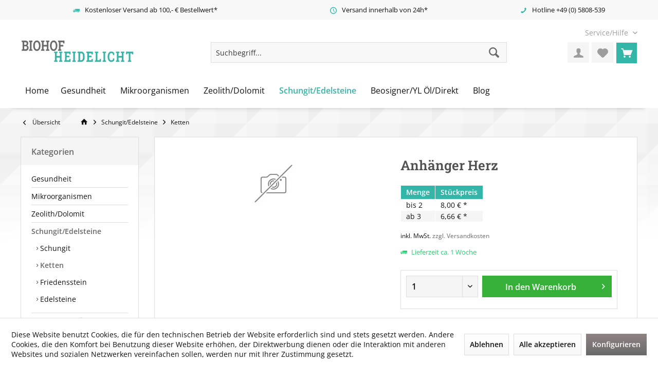

--- FILE ---
content_type: text/html; charset=UTF-8
request_url: https://www.biohof-heidelicht.de/schungitedelsteine/ketten/477/anhaenger-herz
body_size: 15450
content:
<!DOCTYPE html> <html class="no-js" lang="de" itemscope="itemscope" itemtype="https://schema.org/WebPage"> <head> <meta charset="utf-8"> <meta name="author" content="" /> <meta name="robots" content="index,follow" /> <meta name="revisit-after" content="15 days" /> <meta name="keywords" content="Anhänger, Schmuck, Kette, Glasanhänger, " /> <meta name="description" content="Anhänger Herz aus Glas mit Band" /> <meta property="og:type" content="product" /> <meta property="og:site_name" content="Biohof Heidelicht - Onlineshop" /> <meta property="og:url" content="https://www.biohof-heidelicht.de/schungitedelsteine/ketten/477/anhaenger-herz" /> <meta property="og:title" content="Anhänger Herz" /> <meta property="og:description" content="Anhänger Herz aus Glas mit Band" /> <meta property="og:image" content="" /> <meta property="product:brand" content="Biohof Heidelicht" /> <meta property="product:price" content="8,00" /> <meta property="product:product_link" content="https://www.biohof-heidelicht.de/schungitedelsteine/ketten/477/anhaenger-herz" /> <meta name="twitter:card" content="product" /> <meta name="twitter:site" content="Biohof Heidelicht - Onlineshop" /> <meta name="twitter:title" content="Anhänger Herz" /> <meta name="twitter:description" content="Anhänger Herz aus Glas mit Band" /> <meta name="twitter:image" content="" /> <meta itemprop="copyrightHolder" content="Biohof Heidelicht - Onlineshop" /> <meta itemprop="copyrightYear" content="2014" /> <meta itemprop="isFamilyFriendly" content="True" /> <meta itemprop="image" content="https://www.biohof-heidelicht.de/media/image/bb/ce/ff/logo.jpg" /> <meta name="viewport" content="width=device-width, initial-scale=1.0"> <meta name="mobile-web-app-capable" content="yes"> <meta name="apple-mobile-web-app-title" content="Biohof Heidelicht - Onlineshop"> <meta name="apple-mobile-web-app-capable" content="yes"> <meta name="apple-mobile-web-app-status-bar-style" content="default"> <link rel="apple-touch-icon-precomposed" href="/custom/plugins/TcinnBathTheme/Resources/Themes/Frontend/BathTheme/frontend/_public/src/img/_bath/favicon.png"> <link rel="shortcut icon" href="/custom/plugins/TcinnBathTheme/Resources/Themes/Frontend/BathTheme/frontend/_public/src/img/_bath/favicon.png"> <meta name="msapplication-navbutton-color" content="#6a6a6a" /> <meta name="application-name" content="Biohof Heidelicht - Onlineshop" /> <meta name="msapplication-starturl" content="https://www.biohof-heidelicht.de/" /> <meta name="msapplication-window" content="width=1024;height=768" /> <meta name="msapplication-TileImage" content="/custom/plugins/TcinnBathTheme/Resources/Themes/Frontend/BathTheme/frontend/_public/src/img/_bath/favicon.png"> <meta name="msapplication-TileColor" content="#6a6a6a"> <meta name="theme-color" content="#6a6a6a" /> <link rel="canonical" href="https://www.biohof-heidelicht.de/schungitedelsteine/ketten/477/anhaenger-herz" /> <title itemprop="name">Anhänger Herz | Ketten | Schungit/Edelsteine | Biohof Heidelicht - Onlineshop</title> <link href="/web/cache/1703858666_63a9d5372a719a9dd165b0e5f1b16486.css" media="all" rel="stylesheet" type="text/css" /> </head> <body class="is--ctl-detail is--act-index tcinntheme themeware-bath layout-fullwidth-boxed gwfont2 headtyp-3 header-3 no-sticky" > <div data-paypalUnifiedMetaDataContainer="true" data-paypalUnifiedRestoreOrderNumberUrl="https://www.biohof-heidelicht.de/widgets/PaypalUnifiedOrderNumber/restoreOrderNumber" class="is--hidden"> </div> <div class="page-wrap"> <noscript class="noscript-main"> <div class="alert is--warning"> <div class="alert--icon"> <i class="icon--element icon--warning"></i> </div> <div class="alert--content"> Um Biohof&#x20;Heidelicht&#x20;-&#x20;Onlineshop in vollem Umfang nutzen zu k&ouml;nnen, empfehlen wir Ihnen Javascript in Ihrem Browser zu aktiveren. </div> </div> </noscript> <header class="header-main mobil-usp"> <div class="topbar--features"> <div> <div class="feature-1 b280 b478 b767 b1023 b1259"><i class="icon--truck"></i><span>Kostenloser Versand ab 100,- € Bestellwert*</span></div> <div class="feature-2 b767 b1023 b1259"><i class="icon--clock"></i><span>Versand innerhalb von 24h*</span></div> <div class="feature-4 b1259"><i class="icon--phone"></i><span>Hotline +49 (0) 5808-539</span></div> </div> </div> <div class="topbar top-bar no-link-text"> <div class="top-bar--navigation" role="menubar"> <div class="navigation--entry entry--service has--drop-down" role="menuitem" aria-haspopup="true" data-drop-down-menu="true"> <span class="service--display">Service/Hilfe</span> <ul class="service--list is--rounded" role="menu"> <li class="service--entry" role="menuitem"> <a class="service--link" href="javascript:openCookieConsentManager()" title="Cookie-Einstellungen" > Cookie-Einstellungen </a> </li> <li class="service--entry" role="menuitem"> <a class="service--link" href="https://www.biohof-heidelicht.de/registerFC/index/sValidation/H" title="Händler-Login" > Händler-Login </a> </li> <li class="service--entry" role="menuitem"> <a class="service--link" href="https://www.biohof-heidelicht.de/rechtliche-vorabinformationen" title="Rechtliche Vorabinformationen" > Rechtliche Vorabinformationen </a> </li> <li class="service--entry" role="menuitem"> <a class="service--link" href="https://www.biohof-heidelicht.de/ueber-uns" title="Über uns" > Über uns </a> </li> <li class="service--entry" role="menuitem"> <a class="service--link" href="https://www.biohof-heidelicht.de/hilfe-beratung-support" title="Hilfe, Beratung &amp; Support" > Hilfe, Beratung & Support </a> </li> <li class="service--entry" role="menuitem"> <a class="service--link" href="https://www.biohof-heidelicht.de/kontaktformular" title="Kontakt" target="_self"> Kontakt </a> </li> <li class="service--entry" role="menuitem"> <a class="service--link" href="https://www.biohof-heidelicht.de/versand-und-zahlungsbedingungen" title="Versand und Zahlungsbedingungen" > Versand und Zahlungsbedingungen </a> </li> <li class="service--entry" role="menuitem"> <a class="service--link" href="https://www.biohof-heidelicht.de/widerrufsrecht" title="Widerrufsrecht" > Widerrufsrecht </a> </li> <li class="service--entry" role="menuitem"> <a class="service--link" href="https://www.biohof-heidelicht.de/datenschutz" title="Datenschutz" > Datenschutz </a> </li> <li class="service--entry" role="menuitem"> <a class="service--link" href="https://www.biohof-heidelicht.de/agb" title="AGB" > AGB </a> </li> <li class="service--entry" role="menuitem"> <a class="service--link" href="https://www.biohof-heidelicht.de/impressum-und-rechtliches" title="Impressum und Rechtliches" > Impressum und Rechtliches </a> </li> </ul> </div> </div> <div class="header-container"> <div class="header-logo-and-suche"> <div class="logo hover-typ-1" role="banner"> <a class="logo--link" href="https://www.biohof-heidelicht.de/" title="Biohof Heidelicht - Onlineshop - zur Startseite wechseln"> <picture> <source srcset="https://www.biohof-heidelicht.de/media/image/bb/ce/ff/logo.jpg" media="(min-width: 78.75em)"> <source srcset="https://www.biohof-heidelicht.de/media/image/bb/ce/ff/logo.jpg" media="(min-width: 64em)"> <source srcset="https://www.biohof-heidelicht.de/media/image/bb/ce/ff/logo.jpg" media="(min-width: 48em)"> <img srcset="https://www.biohof-heidelicht.de/media/image/bb/ce/ff/logo.jpg" alt="Biohof Heidelicht - Onlineshop - zur Startseite wechseln" title="Biohof Heidelicht - Onlineshop - zur Startseite wechseln"/> </picture> </a> </div> </div> <div id="header--searchform" data-search="true" aria-haspopup="true"> <form action="/search" method="get" class="main-search--form"> <input type="search" name="sSearch" class="main-search--field" autocomplete="off" autocapitalize="off" placeholder="Suchbegriff..." maxlength="30" /> <button type="submit" class="main-search--button"> <i class="icon--search"></i> <span class="main-search--text"></span> </button> <div class="form--ajax-loader">&nbsp;</div> </form> <div class="main-search--results"></div> </div> <div class="notepad-and-cart top-bar--navigation"> <div class="navigation--entry entry--cart" role="menuitem"> <a class="is--icon-left cart--link titletooltip" href="https://www.biohof-heidelicht.de/checkout/cart" title="Warenkorb"> <i class="icon--basket"></i> <span class="cart--display"> Warenkorb </span> <span class="badge is--minimal cart--quantity is--hidden">0</span> </a> <div class="ajax-loader">&nbsp;</div> </div> <div class="navigation--entry entry--notepad" role="menuitem"> <a href="https://www.biohof-heidelicht.de/note" title="Merkzettel"> <i class="icon--heart"></i> <span class="notepad--name"> Merkzettel </span> </a> </div> <div id="useraccountmenu" title="Kundenkonto" class="navigation--entry account-dropdown has--drop-down" role="menuitem" data-offcanvas="true" data-offcanvasselector=".account-dropdown-container"> <span class="account--display"> <i class="icon--account"></i> <span class="name--account">Mein Konto</span> </span> <div class="account-dropdown-container"> <div class="entry--close-off-canvas"> <a href="#close-account-menu" class="account--close-off-canvas" title="Menü schließen"> Menü schließen <i class="icon--arrow-right"></i> </a> </div> <span>Kundenkonto</span> <a href="https://www.biohof-heidelicht.de/account" title="Mein Konto" class="anmelden--button btn is--primary service--link">Anmelden</a> <div class="registrieren-container">oder <a href="https://www.biohof-heidelicht.de/account" title="Mein Konto" class="service--link">registrieren</a></div> <div class="infotext-container">Nach der Anmeldung, können Sie hier auf Ihren Kundenbereich zugreifen.</div> </div> </div> <div class="navigation--entry entry--compare is--hidden" role="menuitem" aria-haspopup="true" data-drop-down-menu="true"> <div> </div> </div> </div> <div class="navigation--entry entry--menu-left" role="menuitem"> <a class="entry--link entry--trigger is--icon-left" href="#offcanvas--left" data-offcanvas="true" data-offCanvasSelector=".sidebar-main"> <i class="icon--menu"></i> <span class="menu--name">Menü</span> </a> </div> </div> </div> <div class="headbar"> <nav class="navigation-main hide-kategorie-button hover-typ-2 font-family-primary" data-tc-menu-headline="false" data-tc-menu-text="false"> <div data-menu-scroller="true" data-listSelector=".navigation--list.container" data-viewPortSelector=".navigation--list-wrapper" data-stickyMenu="true" data-stickyMenuTablet="0" data-stickyMenuPhone="0" data-stickyMenuPosition="400" data-stickyMenuDuration="300" > <div class="navigation--list-wrapper"> <ul class="navigation--list container" role="menubar" itemscope="itemscope" itemtype="https://schema.org/SiteNavigationElement"> <li class="navigation--entry is--home role="menuitem"> <a class="navigation--link is--first" href="https://www.biohof-heidelicht.de/" title="Home" itemprop="url"> <span itemprop="name">Home</span> </a> </li><li class="navigation--entry" role="menuitem"><a class="navigation--link" href="https://www.biohof-heidelicht.de/gesundheit/" title="Gesundheit" aria-label="Gesundheit" itemprop="url"><span itemprop="name">Gesundheit</span></a></li><li class="navigation--entry" role="menuitem"><a class="navigation--link" href="https://www.biohof-heidelicht.de/mikroorganismen/" title="Mikroorganismen" aria-label="Mikroorganismen" itemprop="url"><span itemprop="name">Mikroorganismen</span></a></li><li class="navigation--entry" role="menuitem"><a class="navigation--link" href="https://www.biohof-heidelicht.de/zeolithdolomit/" title="Zeolith/Dolomit" aria-label="Zeolith/Dolomit" itemprop="url"><span itemprop="name">Zeolith/Dolomit</span></a></li><li class="navigation--entry is--active" role="menuitem"><a class="navigation--link is--active" href="https://www.biohof-heidelicht.de/schungitedelsteine/" title="Schungit/Edelsteine" aria-label="Schungit/Edelsteine" itemprop="url"><span itemprop="name">Schungit/Edelsteine</span></a></li><li class="navigation--entry" role="menuitem"><a class="navigation--link" href="https://www.biohof-heidelicht.de/beosigneryl-oeldirekt/" title="Beosigner/YL Öl/Direkt" aria-label="Beosigner/YL Öl/Direkt" itemprop="url"><span itemprop="name">Beosigner/YL Öl/Direkt</span></a></li><li class="navigation--entry" role="menuitem"><a class="navigation--link" href="https://www.biohof-heidelicht.de/blog/" title="Blog" aria-label="Blog" itemprop="url"><span itemprop="name">Blog</span></a></li> </ul> </div> <div class="advanced-menu" data-advanced-menu="true" data-hoverDelay="0"> <div class="menu--container"> <div class="button-container"> <a href="https://www.biohof-heidelicht.de/gesundheit/" class="button--category" aria-label="Zur Kategorie Gesundheit" title="Zur Kategorie Gesundheit"> <i class="icon--arrow-right"></i> Zur Kategorie Gesundheit </a> <span class="button--close"> <i class="icon--cross"></i> </span> </div> <div class="content--wrapper has--content has--teaser"> <ul class="menu--list menu--level-0 columns--2" style="width: 50%;"> <li class="menu--list-item item--level-0" style="width: 100%"> <a href="https://www.biohof-heidelicht.de/gesundheit/naturheilkunde/" class="menu--list-item-link" aria-label="Naturheilkunde" title="Naturheilkunde">Naturheilkunde</a> </li> <li class="menu--list-item item--level-0" style="width: 100%"> <a href="https://www.biohof-heidelicht.de/gesundheit/vitamine/" class="menu--list-item-link" aria-label="Vitamine" title="Vitamine">Vitamine</a> </li> <li class="menu--list-item item--level-0" style="width: 100%"> <a href="https://www.biohof-heidelicht.de/gesundheit/wasser/" class="menu--list-item-link" aria-label="Wasser" title="Wasser">Wasser</a> </li> <li class="menu--list-item item--level-0" style="width: 100%"> <a href="https://www.biohof-heidelicht.de/gesundheit/power-tube/" class="menu--list-item-link" aria-label="Power Tube" title="Power Tube">Power Tube</a> </li> <li class="menu--list-item item--level-0" style="width: 100%"> <a href="https://www.biohof-heidelicht.de/gesundheit/aetherische-oele/" class="menu--list-item-link" aria-label="Ätherische Öle" title="Ätherische Öle">Ätherische Öle</a> </li> <li class="menu--list-item item--level-0" style="width: 100%"> <a href="https://www.biohof-heidelicht.de/gesundheit/literatur/" class="menu--list-item-link" aria-label="Literatur" title="Literatur">Literatur</a> </li> <li class="menu--list-item item--level-0" style="width: 100%"> <a href="https://www.biohof-heidelicht.de/gesundheit/beosigner/" class="menu--list-item-link" aria-label="Beosigner" title="Beosigner">Beosigner</a> </li> </ul> <div class="menu--delimiter" style="right: 50%;"></div> <div class="menu--teaser" style="width: 50%;"> <a href="https://www.biohof-heidelicht.de/gesundheit/" aria-label="Zur Kategorie Gesundheit" title="Zur Kategorie Gesundheit" class="teaser--image" style="background-image: url(https://www.biohof-heidelicht.de/media/image/64/56/50/Gesundheit185yYwnM1wG7WG.jpg);"></a> </div> </div> </div> <div class="menu--container"> <div class="button-container"> <a href="https://www.biohof-heidelicht.de/mikroorganismen/" class="button--category" aria-label="Zur Kategorie Mikroorganismen" title="Zur Kategorie Mikroorganismen"> <i class="icon--arrow-right"></i> Zur Kategorie Mikroorganismen </a> <span class="button--close"> <i class="icon--cross"></i> </span> </div> <div class="content--wrapper has--teaser"> <div class="menu--teaser" style="width: 100%;"> <div class="teaser--headline">Mikroorganismen</div> <div class="teaser--text"> Effektive Mikroorganismen &nbsp; <a class="teaser--text-link" href="https://www.biohof-heidelicht.de/mikroorganismen/" aria-label="mehr erfahren" title="mehr erfahren"> mehr erfahren </a> </div> </div> </div> </div> <div class="menu--container"> <div class="button-container"> <a href="https://www.biohof-heidelicht.de/zeolithdolomit/" class="button--category" aria-label="Zur Kategorie Zeolith/Dolomit" title="Zur Kategorie Zeolith/Dolomit"> <i class="icon--arrow-right"></i> Zur Kategorie Zeolith/Dolomit </a> <span class="button--close"> <i class="icon--cross"></i> </span> </div> </div> <div class="menu--container"> <div class="button-container"> <a href="https://www.biohof-heidelicht.de/schungitedelsteine/" class="button--category" aria-label="Zur Kategorie Schungit/Edelsteine" title="Zur Kategorie Schungit/Edelsteine"> <i class="icon--arrow-right"></i> Zur Kategorie Schungit/Edelsteine </a> <span class="button--close"> <i class="icon--cross"></i> </span> </div> <div class="content--wrapper has--content has--teaser"> <ul class="menu--list menu--level-0 columns--2" style="width: 50%;"> <li class="menu--list-item item--level-0" style="width: 100%"> <a href="https://www.biohof-heidelicht.de/schungitedelsteine/schungit/" class="menu--list-item-link" aria-label="Schungit" title="Schungit">Schungit</a> </li> <li class="menu--list-item item--level-0" style="width: 100%"> <a href="https://www.biohof-heidelicht.de/schungitedelsteine/ketten/" class="menu--list-item-link" aria-label="Ketten" title="Ketten">Ketten</a> </li> <li class="menu--list-item item--level-0" style="width: 100%"> <a href="https://www.biohof-heidelicht.de/schungitedelsteine/friedensstein/" class="menu--list-item-link" aria-label="Friedensstein" title="Friedensstein">Friedensstein</a> </li> <li class="menu--list-item item--level-0" style="width: 100%"> <a href="https://www.biohof-heidelicht.de/schungitedelsteine/edelsteine/" class="menu--list-item-link" aria-label="Edelsteine" title="Edelsteine">Edelsteine</a> </li> </ul> <div class="menu--delimiter" style="right: 50%;"></div> <div class="menu--teaser" style="width: 50%;"> <a href="https://www.biohof-heidelicht.de/schungitedelsteine/" aria-label="Zur Kategorie Schungit/Edelsteine" title="Zur Kategorie Schungit/Edelsteine" class="teaser--image" style="background-image: url(https://www.biohof-heidelicht.de/media/image/0d/6e/b6/Steine.jpg);"></a> </div> </div> </div> <div class="menu--container"> <div class="button-container"> <a href="https://www.biohof-heidelicht.de/beosigneryl-oeldirekt/" class="button--category" aria-label="Zur Kategorie Beosigner/YL Öl/Direkt" title="Zur Kategorie Beosigner/YL Öl/Direkt"> <i class="icon--arrow-right"></i> Zur Kategorie Beosigner/YL Öl/Direkt </a> <span class="button--close"> <i class="icon--cross"></i> </span> </div> <div class="content--wrapper has--content has--teaser"> <ul class="menu--list menu--level-0 columns--2" style="width: 50%;"> <li class="menu--list-item item--level-0" style="width: 100%"> <a href="https://www.biohof-heidelicht.de/beosigneryl-oeldirekt/basisches-wasser/" class="menu--list-item-link" aria-label="Basisches Wasser" title="Basisches Wasser">Basisches Wasser</a> </li> <li class="menu--list-item item--level-0" style="width: 100%"> <a href="https://www.biohof-heidelicht.de/beosigneryl-oeldirekt/young-living-lifestyle/" class="menu--list-item-link" aria-label="Young Living - Lifestyle" title="Young Living - Lifestyle">Young Living - Lifestyle</a> </li> <li class="menu--list-item item--level-0" style="width: 100%"> <a href="https://www.biohof-heidelicht.de/beosigneryl-oeldirekt/beosigner/" class="menu--list-item-link" aria-label="Beosigner" title="Beosigner">Beosigner</a> </li> </ul> <div class="menu--delimiter" style="right: 50%;"></div> <div class="menu--teaser" style="width: 50%;"> <div class="teaser--text"> Beosigner Informationen zum Beosigner gibt es hier https://harald.mueller.vitarights-partner.de &nbsp; &nbsp; &nbsp; Young Living Hier geht es zum Direktverkauf zu besonders günstigen Preisen Tragen Sie sich unter... <a class="teaser--text-link" href="https://www.biohof-heidelicht.de/beosigneryl-oeldirekt/" aria-label="mehr erfahren" title="mehr erfahren"> mehr erfahren </a> </div> </div> </div> </div> <div class="menu--container"> <div class="button-container"> <a href="https://www.biohof-heidelicht.de/blog/" class="button--category" aria-label="Zur Kategorie Blog" title="Zur Kategorie Blog"> <i class="icon--arrow-right"></i> Zur Kategorie Blog </a> <span class="button--close"> <i class="icon--cross"></i> </span> </div> <div class="content--wrapper has--content"> <ul class="menu--list menu--level-0 columns--4" style="width: 100%;"> <li class="menu--list-item item--level-0" style="width: 100%"> <a href="https://www.biohof-heidelicht.de/blog/rezepte-von-ingrid-hahn-mueller/" class="menu--list-item-link" aria-label="Rezepte von Ingrid Hahn-Müller" title="Rezepte von Ingrid Hahn-Müller">Rezepte von Ingrid Hahn-Müller</a> </li> </ul> </div> </div> </div> </div> </nav> </div> </header> <div class="container--ajax-cart off-canvas-90" data-collapse-cart="true" data-displayMode="offcanvas"></div> <nav class="content--breadcrumb block"> <div> <a class="breadcrumb--button breadcrumb--link" href="https://www.biohof-heidelicht.de/schungitedelsteine/ketten/" title="Übersicht"> <i class="icon--arrow-left"></i> <span class="breadcrumb--title">Übersicht</span> </a> <ul class="breadcrumb--list" role="menu" itemscope itemtype="https://schema.org/BreadcrumbList"> <li class="breadcrumb--entry"> <a class="breadcrumb--icon" href="https://www.biohof-heidelicht.de/"><i class="icon--house"></i></a> </li> <li class="breadcrumb--separator"> <i class="icon--arrow-right"></i> </li> <li role="menuitem" class="breadcrumb--entry" itemprop="itemListElement" itemscope itemtype="https://schema.org/ListItem"> <a class="breadcrumb--link" href="https://www.biohof-heidelicht.de/schungitedelsteine/" title="Schungit/Edelsteine" itemprop="item"> <link itemprop="url" href="https://www.biohof-heidelicht.de/schungitedelsteine/" /> <span class="breadcrumb--title" itemprop="name">Schungit/Edelsteine</span> </a> <meta itemprop="position" content="0" /> </li> <li role="none" class="breadcrumb--separator"> <i class="icon--arrow-right"></i> </li> <li role="menuitem" class="breadcrumb--entry is--active" itemprop="itemListElement" itemscope itemtype="https://schema.org/ListItem"> <a class="breadcrumb--link" href="https://www.biohof-heidelicht.de/schungitedelsteine/ketten/" title="Ketten" itemprop="item"> <link itemprop="url" href="https://www.biohof-heidelicht.de/schungitedelsteine/ketten/" /> <span class="breadcrumb--title" itemprop="name">Ketten</span> </a> <meta itemprop="position" content="1" /> </li> </ul> </div> </nav> <section class="content-main container block-group"> <nav class="product--navigation"> <a href="#" class="navigation--link link--prev"> <div class="link--prev-button"> <span class="link--prev-inner">Zurück</span> </div> <div class="image--wrapper"> <div class="image--container"></div> </div> </a> <a href="#" class="navigation--link link--next"> <div class="link--next-button"> <span class="link--next-inner">Vor</span> </div> <div class="image--wrapper"> <div class="image--container"></div> </div> </a> </nav> <div class="content-main--inner"> <div id='cookie-consent' class='off-canvas is--left block-transition' data-cookie-consent-manager='true' data-cookieTimeout='60'> <div class='cookie-consent--header cookie-consent--close'> Cookie-Einstellungen <i class="icon--arrow-right"></i> </div> <div class='cookie-consent--description'> Diese Website benutzt Cookies, die für den technischen Betrieb der Website erforderlich sind und stets gesetzt werden. Andere Cookies, die den Komfort bei Benutzung dieser Website erhöhen, der Direktwerbung dienen oder die Interaktion mit anderen Websites und sozialen Netzwerken vereinfachen sollen, werden nur mit Ihrer Zustimmung gesetzt. </div> <div class='cookie-consent--configuration'> <div class='cookie-consent--configuration-header'> <div class='cookie-consent--configuration-header-text'>Konfiguration</div> </div> <div class='cookie-consent--configuration-main'> <div class='cookie-consent--group'> <input type="hidden" class="cookie-consent--group-name" value="technical" /> <label class="cookie-consent--group-state cookie-consent--state-input cookie-consent--required"> <input type="checkbox" name="technical-state" class="cookie-consent--group-state-input" disabled="disabled" checked="checked"/> <span class="cookie-consent--state-input-element"></span> </label> <div class='cookie-consent--group-title' data-collapse-panel='true' data-contentSiblingSelector=".cookie-consent--group-container"> <div class="cookie-consent--group-title-label cookie-consent--state-label"> Technisch erforderlich </div> <span class="cookie-consent--group-arrow is-icon--right"> <i class="icon--arrow-right"></i> </span> </div> <div class='cookie-consent--group-container'> <div class='cookie-consent--group-description'> Diese Cookies sind für die Grundfunktionen des Shops notwendig. </div> <div class='cookie-consent--cookies-container'> <div class='cookie-consent--cookie'> <input type="hidden" class="cookie-consent--cookie-name" value="cookieDeclined" /> <label class="cookie-consent--cookie-state cookie-consent--state-input cookie-consent--required"> <input type="checkbox" name="cookieDeclined-state" class="cookie-consent--cookie-state-input" disabled="disabled" checked="checked" /> <span class="cookie-consent--state-input-element"></span> </label> <div class='cookie--label cookie-consent--state-label'> "Alle Cookies ablehnen" Cookie </div> </div> <div class='cookie-consent--cookie'> <input type="hidden" class="cookie-consent--cookie-name" value="allowCookie" /> <label class="cookie-consent--cookie-state cookie-consent--state-input cookie-consent--required"> <input type="checkbox" name="allowCookie-state" class="cookie-consent--cookie-state-input" disabled="disabled" checked="checked" /> <span class="cookie-consent--state-input-element"></span> </label> <div class='cookie--label cookie-consent--state-label'> "Alle Cookies annehmen" Cookie </div> </div> <div class='cookie-consent--cookie'> <input type="hidden" class="cookie-consent--cookie-name" value="shop" /> <label class="cookie-consent--cookie-state cookie-consent--state-input cookie-consent--required"> <input type="checkbox" name="shop-state" class="cookie-consent--cookie-state-input" disabled="disabled" checked="checked" /> <span class="cookie-consent--state-input-element"></span> </label> <div class='cookie--label cookie-consent--state-label'> Ausgewählter Shop </div> </div> <div class='cookie-consent--cookie'> <input type="hidden" class="cookie-consent--cookie-name" value="csrf_token" /> <label class="cookie-consent--cookie-state cookie-consent--state-input cookie-consent--required"> <input type="checkbox" name="csrf_token-state" class="cookie-consent--cookie-state-input" disabled="disabled" checked="checked" /> <span class="cookie-consent--state-input-element"></span> </label> <div class='cookie--label cookie-consent--state-label'> CSRF-Token </div> </div> <div class='cookie-consent--cookie'> <input type="hidden" class="cookie-consent--cookie-name" value="cookiePreferences" /> <label class="cookie-consent--cookie-state cookie-consent--state-input cookie-consent--required"> <input type="checkbox" name="cookiePreferences-state" class="cookie-consent--cookie-state-input" disabled="disabled" checked="checked" /> <span class="cookie-consent--state-input-element"></span> </label> <div class='cookie--label cookie-consent--state-label'> Cookie-Einstellungen </div> </div> <div class='cookie-consent--cookie'> <input type="hidden" class="cookie-consent--cookie-name" value="x-cache-context-hash" /> <label class="cookie-consent--cookie-state cookie-consent--state-input cookie-consent--required"> <input type="checkbox" name="x-cache-context-hash-state" class="cookie-consent--cookie-state-input" disabled="disabled" checked="checked" /> <span class="cookie-consent--state-input-element"></span> </label> <div class='cookie--label cookie-consent--state-label'> Individuelle Preise </div> </div> <div class='cookie-consent--cookie'> <input type="hidden" class="cookie-consent--cookie-name" value="slt" /> <label class="cookie-consent--cookie-state cookie-consent--state-input cookie-consent--required"> <input type="checkbox" name="slt-state" class="cookie-consent--cookie-state-input" disabled="disabled" checked="checked" /> <span class="cookie-consent--state-input-element"></span> </label> <div class='cookie--label cookie-consent--state-label'> Kunden-Wiedererkennung </div> </div> <div class='cookie-consent--cookie'> <input type="hidden" class="cookie-consent--cookie-name" value="nocache" /> <label class="cookie-consent--cookie-state cookie-consent--state-input cookie-consent--required"> <input type="checkbox" name="nocache-state" class="cookie-consent--cookie-state-input" disabled="disabled" checked="checked" /> <span class="cookie-consent--state-input-element"></span> </label> <div class='cookie--label cookie-consent--state-label'> Kundenspezifisches Caching </div> </div> <div class='cookie-consent--cookie'> <input type="hidden" class="cookie-consent--cookie-name" value="paypal-cookies" /> <label class="cookie-consent--cookie-state cookie-consent--state-input cookie-consent--required"> <input type="checkbox" name="paypal-cookies-state" class="cookie-consent--cookie-state-input" disabled="disabled" checked="checked" /> <span class="cookie-consent--state-input-element"></span> </label> <div class='cookie--label cookie-consent--state-label'> PayPal-Zahlungen </div> </div> <div class='cookie-consent--cookie'> <input type="hidden" class="cookie-consent--cookie-name" value="session" /> <label class="cookie-consent--cookie-state cookie-consent--state-input cookie-consent--required"> <input type="checkbox" name="session-state" class="cookie-consent--cookie-state-input" disabled="disabled" checked="checked" /> <span class="cookie-consent--state-input-element"></span> </label> <div class='cookie--label cookie-consent--state-label'> Session </div> </div> <div class='cookie-consent--cookie'> <input type="hidden" class="cookie-consent--cookie-name" value="currency" /> <label class="cookie-consent--cookie-state cookie-consent--state-input cookie-consent--required"> <input type="checkbox" name="currency-state" class="cookie-consent--cookie-state-input" disabled="disabled" checked="checked" /> <span class="cookie-consent--state-input-element"></span> </label> <div class='cookie--label cookie-consent--state-label'> Währungswechsel </div> </div> </div> </div> </div> <div class='cookie-consent--group'> <input type="hidden" class="cookie-consent--group-name" value="comfort" /> <label class="cookie-consent--group-state cookie-consent--state-input"> <input type="checkbox" name="comfort-state" class="cookie-consent--group-state-input"/> <span class="cookie-consent--state-input-element"></span> </label> <div class='cookie-consent--group-title' data-collapse-panel='true' data-contentSiblingSelector=".cookie-consent--group-container"> <div class="cookie-consent--group-title-label cookie-consent--state-label"> Komfortfunktionen </div> <span class="cookie-consent--group-arrow is-icon--right"> <i class="icon--arrow-right"></i> </span> </div> <div class='cookie-consent--group-container'> <div class='cookie-consent--group-description'> Diese Cookies werden genutzt um das Einkaufserlebnis noch ansprechender zu gestalten, beispielsweise für die Wiedererkennung des Besuchers. </div> <div class='cookie-consent--cookies-container'> <div class='cookie-consent--cookie'> <input type="hidden" class="cookie-consent--cookie-name" value="sUniqueID" /> <label class="cookie-consent--cookie-state cookie-consent--state-input"> <input type="checkbox" name="sUniqueID-state" class="cookie-consent--cookie-state-input" /> <span class="cookie-consent--state-input-element"></span> </label> <div class='cookie--label cookie-consent--state-label'> Merkzettel </div> </div> </div> </div> </div> <div class='cookie-consent--group'> <input type="hidden" class="cookie-consent--group-name" value="statistics" /> <label class="cookie-consent--group-state cookie-consent--state-input"> <input type="checkbox" name="statistics-state" class="cookie-consent--group-state-input"/> <span class="cookie-consent--state-input-element"></span> </label> <div class='cookie-consent--group-title' data-collapse-panel='true' data-contentSiblingSelector=".cookie-consent--group-container"> <div class="cookie-consent--group-title-label cookie-consent--state-label"> Statistik & Tracking </div> <span class="cookie-consent--group-arrow is-icon--right"> <i class="icon--arrow-right"></i> </span> </div> <div class='cookie-consent--group-container'> <div class='cookie-consent--cookies-container'> <div class='cookie-consent--cookie'> <input type="hidden" class="cookie-consent--cookie-name" value="x-ua-device" /> <label class="cookie-consent--cookie-state cookie-consent--state-input"> <input type="checkbox" name="x-ua-device-state" class="cookie-consent--cookie-state-input" /> <span class="cookie-consent--state-input-element"></span> </label> <div class='cookie--label cookie-consent--state-label'> Endgeräteerkennung </div> </div> <div class='cookie-consent--cookie'> <input type="hidden" class="cookie-consent--cookie-name" value="partner" /> <label class="cookie-consent--cookie-state cookie-consent--state-input"> <input type="checkbox" name="partner-state" class="cookie-consent--cookie-state-input" /> <span class="cookie-consent--state-input-element"></span> </label> <div class='cookie--label cookie-consent--state-label'> Partnerprogramm </div> </div> </div> </div> </div> </div> </div> <div class="cookie-consent--save"> <input class="cookie-consent--save-button btn is--primary" type="button" value="Einstellungen speichern" /> </div> </div> <aside class="sidebar-left lb-header-colored" data-nsin="0" data-nsbl="1" data-nsno="1" data-nsde="1" data-nsli="1" data-nsse="1" data-nsre="1" data-nsca="0" data-nsac="1" data-nscu="1" data-nspw="1" data-nsne="1" data-nsfo="1" data-nssm="1" data-nsad="1" data-tnsin="0" data-tnsbl="1" data-tnsno="0" data-tnsde="1" data-tnsli="1" data-tnsse="1" data-tnsre="0" data-tnsca="0" data-tnsac="1" data-tnscu="1" data-tnspw="1" data-tnsne="1" data-tnsfo="1" data-tnssm="1" data-tnsad="1" > <div class="sidebar-main off-canvas off-canvas-90"> <div class="navigation--entry entry--close-off-canvas"> <a href="#close-categories-menu" title="Menü schließen" class="navigation--link"> <i class="icon--cross"></i> </a> </div> <div class="navigation--smartphone"> <ul class="navigation--list "> <div class="mobile--switches"> </div> </ul> </div> <div class="sidebar--categories-wrapper" data-subcategory-nav="true" data-mainCategoryId="25" data-categoryId="35" data-fetchUrl="/widgets/listing/getCategory/categoryId/35"> <div class="categories--headline navigation--headline"> Kategorien </div> <div class="sidebar--categories-navigation"> <ul class="sidebar--navigation categories--navigation navigation--list is--drop-down is--level0 is--rounded" role="menu"> <li class="navigation--entry has--sub-children" role="menuitem"> <a class="navigation--link link--go-forward" href="https://www.biohof-heidelicht.de/gesundheit/" data-categoryId="32" data-fetchUrl="/widgets/listing/getCategory/categoryId/32" title="Gesundheit" > Gesundheit <span class="is--icon-right"> <i class="icon--arrow-right"></i> </span> </a> </li> <li class="navigation--entry" role="menuitem"> <a class="navigation--link" href="https://www.biohof-heidelicht.de/mikroorganismen/" data-categoryId="13" data-fetchUrl="/widgets/listing/getCategory/categoryId/13" title="Mikroorganismen" > Mikroorganismen </a> </li> <li class="navigation--entry" role="menuitem"> <a class="navigation--link" href="https://www.biohof-heidelicht.de/zeolithdolomit/" data-categoryId="18" data-fetchUrl="/widgets/listing/getCategory/categoryId/18" title="Zeolith/Dolomit" > Zeolith/Dolomit </a> </li> <li class="navigation--entry is--active has--sub-categories has--sub-children" role="menuitem"> <a class="navigation--link is--active has--sub-categories link--go-forward" href="https://www.biohof-heidelicht.de/schungitedelsteine/" data-categoryId="34" data-fetchUrl="/widgets/listing/getCategory/categoryId/34" title="Schungit/Edelsteine" > Schungit/Edelsteine <span class="is--icon-right"> <i class="icon--arrow-right"></i> </span> </a> <ul class="sidebar--navigation categories--navigation navigation--list is--level1 is--rounded" role="menu"> <li class="navigation--entry" role="menuitem"> <a class="navigation--link" href="https://www.biohof-heidelicht.de/schungitedelsteine/schungit/" data-categoryId="54" data-fetchUrl="/widgets/listing/getCategory/categoryId/54" title="Schungit" > Schungit </a> </li> <li class="navigation--entry is--active" role="menuitem"> <a class="navigation--link is--active" href="https://www.biohof-heidelicht.de/schungitedelsteine/ketten/" data-categoryId="35" data-fetchUrl="/widgets/listing/getCategory/categoryId/35" title="Ketten" > Ketten </a> </li> <li class="navigation--entry" role="menuitem"> <a class="navigation--link" href="https://www.biohof-heidelicht.de/schungitedelsteine/friedensstein/" data-categoryId="42" data-fetchUrl="/widgets/listing/getCategory/categoryId/42" title="Friedensstein" > Friedensstein </a> </li> <li class="navigation--entry" role="menuitem"> <a class="navigation--link" href="https://www.biohof-heidelicht.de/schungitedelsteine/edelsteine/" data-categoryId="43" data-fetchUrl="/widgets/listing/getCategory/categoryId/43" title="Edelsteine" > Edelsteine </a> </li> </ul> </li> <li class="navigation--entry has--sub-children" role="menuitem"> <a class="navigation--link link--go-forward" href="https://www.biohof-heidelicht.de/beosigneryl-oeldirekt/" data-categoryId="44" data-fetchUrl="/widgets/listing/getCategory/categoryId/44" title="Beosigner/YL Öl/Direkt" > Beosigner/YL Öl/Direkt <span class="is--icon-right"> <i class="icon--arrow-right"></i> </span> </a> </li> <li class="navigation--entry has--sub-children" role="menuitem"> <a class="navigation--link link--go-forward" href="https://www.biohof-heidelicht.de/blog/" data-categoryId="37" data-fetchUrl="/widgets/listing/getCategory/categoryId/37" title="Blog" > Blog <span class="is--icon-right"> <i class="icon--arrow-right"></i> </span> </a> </li> </ul> </div> </div> <div class="sites-navigation show-for-mobil"> <div class="shop-sites--container is--rounded"> <div class="shop-sites--headline navigation--headline"> Informationen </div> <ul class="shop-sites--navigation sidebar--navigation navigation--list is--drop-down is--level0" role="menu"> <li class="navigation--entry" role="menuitem"> <a class="navigation--link" href="javascript:openCookieConsentManager()" title="Cookie-Einstellungen" data-categoryId="46" data-fetchUrl="/widgets/listing/getCustomPage/pageId/46" > Cookie-Einstellungen </a> </li> <li class="navigation--entry" role="menuitem"> <a class="navigation--link" href="https://www.biohof-heidelicht.de/registerFC/index/sValidation/H" title="Händler-Login" data-categoryId="21" data-fetchUrl="/widgets/listing/getCustomPage/pageId/21" > Händler-Login </a> </li> <li class="navigation--entry" role="menuitem"> <a class="navigation--link" href="https://www.biohof-heidelicht.de/rechtliche-vorabinformationen" title="Rechtliche Vorabinformationen" data-categoryId="43" data-fetchUrl="/widgets/listing/getCustomPage/pageId/43" > Rechtliche Vorabinformationen </a> </li> <li class="navigation--entry" role="menuitem"> <a class="navigation--link" href="https://www.biohof-heidelicht.de/ueber-uns" title="Über uns" data-categoryId="9" data-fetchUrl="/widgets/listing/getCustomPage/pageId/9" > Über uns </a> </li> <li class="navigation--entry" role="menuitem"> <a class="navigation--link" href="https://www.biohof-heidelicht.de/hilfe-beratung-support" title="Hilfe, Beratung &amp; Support" data-categoryId="2" data-fetchUrl="/widgets/listing/getCustomPage/pageId/2" > Hilfe, Beratung & Support </a> </li> <li class="navigation--entry" role="menuitem"> <a class="navigation--link" href="https://www.biohof-heidelicht.de/kontaktformular" title="Kontakt" data-categoryId="1" data-fetchUrl="/widgets/listing/getCustomPage/pageId/1" target="_self"> Kontakt </a> </li> <li class="navigation--entry" role="menuitem"> <a class="navigation--link" href="https://www.biohof-heidelicht.de/versand-und-zahlungsbedingungen" title="Versand und Zahlungsbedingungen" data-categoryId="6" data-fetchUrl="/widgets/listing/getCustomPage/pageId/6" > Versand und Zahlungsbedingungen </a> </li> <li class="navigation--entry" role="menuitem"> <a class="navigation--link" href="https://www.biohof-heidelicht.de/widerrufsrecht" title="Widerrufsrecht" data-categoryId="8" data-fetchUrl="/widgets/listing/getCustomPage/pageId/8" > Widerrufsrecht </a> </li> <li class="navigation--entry" role="menuitem"> <a class="navigation--link" href="https://www.biohof-heidelicht.de/datenschutz" title="Datenschutz" data-categoryId="7" data-fetchUrl="/widgets/listing/getCustomPage/pageId/7" > Datenschutz </a> </li> <li class="navigation--entry" role="menuitem"> <a class="navigation--link" href="https://www.biohof-heidelicht.de/agb" title="AGB" data-categoryId="4" data-fetchUrl="/widgets/listing/getCustomPage/pageId/4" > AGB </a> </li> <li class="navigation--entry" role="menuitem"> <a class="navigation--link" href="https://www.biohof-heidelicht.de/impressum-und-rechtliches" title="Impressum und Rechtliches" data-categoryId="3" data-fetchUrl="/widgets/listing/getCustomPage/pageId/3" > Impressum und Rechtliches </a> </li> </ul> </div> </div> <div class="lb-element-unten show-for-mobil"><div class="shop-sites--container is--rounded"> <div class="navigation--headline">HTML-Box</div> <p>Hier können Sie <strong>individuellen HTML-Code, Bilder, etc.</strong> hinterlegen.</p> <p>Alternativ können Sie diese Box unter Theme <strong>Konfiguration =&gt; Layout =&gt; Leftbar =&gt; Individuelle HTML-Elemente ausblenden</strong>, indem Sie den Inhalt löschen.</p> </div></div> </div> <div class="lb-element-mitte nomobile"><div class="shop-sites--container is--rounded"> <div class="navigation--headline">Vorteile</div> <ul class="usp"> <li><span>Kostenloser Versand ab 100,- € Bestellwert*</span></li> <li>Versand innerhalb 1 Woche*</li> </ul> </div></div> <div class="shop-sites--container is--rounded"> <div class="shop-sites--headline navigation--headline"> Informationen </div> <ul class="shop-sites--navigation sidebar--navigation navigation--list is--drop-down is--level0" role="menu"> <li class="navigation--entry" role="menuitem"> <a class="navigation--link" href="javascript:openCookieConsentManager()" title="Cookie-Einstellungen" data-categoryId="46" data-fetchUrl="/widgets/listing/getCustomPage/pageId/46" > Cookie-Einstellungen </a> </li> <li class="navigation--entry" role="menuitem"> <a class="navigation--link" href="https://www.biohof-heidelicht.de/registerFC/index/sValidation/H" title="Händler-Login" data-categoryId="21" data-fetchUrl="/widgets/listing/getCustomPage/pageId/21" > Händler-Login </a> </li> <li class="navigation--entry" role="menuitem"> <a class="navigation--link" href="https://www.biohof-heidelicht.de/rechtliche-vorabinformationen" title="Rechtliche Vorabinformationen" data-categoryId="43" data-fetchUrl="/widgets/listing/getCustomPage/pageId/43" > Rechtliche Vorabinformationen </a> </li> <li class="navigation--entry" role="menuitem"> <a class="navigation--link" href="https://www.biohof-heidelicht.de/ueber-uns" title="Über uns" data-categoryId="9" data-fetchUrl="/widgets/listing/getCustomPage/pageId/9" > Über uns </a> </li> <li class="navigation--entry" role="menuitem"> <a class="navigation--link" href="https://www.biohof-heidelicht.de/hilfe-beratung-support" title="Hilfe, Beratung &amp; Support" data-categoryId="2" data-fetchUrl="/widgets/listing/getCustomPage/pageId/2" > Hilfe, Beratung & Support </a> </li> <li class="navigation--entry" role="menuitem"> <a class="navigation--link" href="https://www.biohof-heidelicht.de/kontaktformular" title="Kontakt" data-categoryId="1" data-fetchUrl="/widgets/listing/getCustomPage/pageId/1" target="_self"> Kontakt </a> </li> <li class="navigation--entry" role="menuitem"> <a class="navigation--link" href="https://www.biohof-heidelicht.de/versand-und-zahlungsbedingungen" title="Versand und Zahlungsbedingungen" data-categoryId="6" data-fetchUrl="/widgets/listing/getCustomPage/pageId/6" > Versand und Zahlungsbedingungen </a> </li> <li class="navigation--entry" role="menuitem"> <a class="navigation--link" href="https://www.biohof-heidelicht.de/widerrufsrecht" title="Widerrufsrecht" data-categoryId="8" data-fetchUrl="/widgets/listing/getCustomPage/pageId/8" > Widerrufsrecht </a> </li> <li class="navigation--entry" role="menuitem"> <a class="navigation--link" href="https://www.biohof-heidelicht.de/datenschutz" title="Datenschutz" data-categoryId="7" data-fetchUrl="/widgets/listing/getCustomPage/pageId/7" > Datenschutz </a> </li> <li class="navigation--entry" role="menuitem"> <a class="navigation--link" href="https://www.biohof-heidelicht.de/agb" title="AGB" data-categoryId="4" data-fetchUrl="/widgets/listing/getCustomPage/pageId/4" > AGB </a> </li> <li class="navigation--entry" role="menuitem"> <a class="navigation--link" href="https://www.biohof-heidelicht.de/impressum-und-rechtliches" title="Impressum und Rechtliches" data-categoryId="3" data-fetchUrl="/widgets/listing/getCustomPage/pageId/3" > Impressum und Rechtliches </a> </li> </ul> </div> <div class="panel is--rounded paypal--sidebar"> <div class="panel--body is--wide paypal--sidebar-inner"> <div data-paypalUnifiedInstallmentsBanner="true" data-ratio="1x1" data-currency="EUR" data-buyerCountry="DE" > </div> </div> </div> </aside> <div class="content--wrapper"> <div class="content product--details" itemscope itemtype="https://schema.org/Product" data-product-navigation="/widgets/listing/productNavigation" data-category-id="35" data-main-ordernumber="109700" data-ajax-wishlist="true" data-compare-ajax="true" data-ajax-variants-container="true"> <header class="product--header"> <div class="product--info"> </div> </header> <div class="product--detail-upper block-group"> <div class="product--image-container image-slider" > <div class="image-slider--container no--image no--thumbnails"> <div class="image-slider--slide"> <div class="image--box image-slider--item"> <span class="image--element" data-alt="Anhänger Herz"> <span class="image--media"> <img src="/custom/plugins/TcinnBathTheme/Resources/Themes/Frontend/BathTheme/frontend/_public/src/img/no-picture.jpg" alt="Anhänger Herz" itemprop="image" /> </span> </span> </div> </div> </div> </div> <div class="product--buybox block"> <div class="is--hidden" itemprop="brand" itemtype="https://schema.org/Brand" itemscope> <meta itemprop="name" content="Biohof Heidelicht" /> </div> <meta itemprop="weight" content="0.1 kg"/> <h1 class="product--title" itemprop="name"> Anhänger Herz </h1> <div class="product--rating-container no-supplier-img"> <a href="#product--publish-comment" class="product--rating-link" rel="nofollow" title="Bewertung abgeben"> <span class="product--rating"> </span> </a> </div> <div itemprop="offers" itemscope itemtype="https://schema.org/AggregateOffer" class="buybox--inner"> <meta itemprop="lowPrice" content="6.66"/> <meta itemprop="highPrice" content="8"/> <meta itemprop="offerCount" content="2"/> <meta itemprop="priceCurrency" content="EUR"/> <span itemprop="priceSpecification" itemscope itemtype="https://schema.org/PriceSpecification"> <meta itemprop="valueAddedTaxIncluded" content="true"/> </span> <meta itemprop="url" content="https://www.biohof-heidelicht.de/schungitedelsteine/ketten/477/anhaenger-herz"/> <div class="block-prices--container block-price--109700"> <table class="block-prices--table"> <thead class="block-prices--head"> <tr class="block-prices--row"> <th class="block-prices--cell"> Menge </th> <th class="block-prices--cell"> Stückpreis </th> </tr> </thead> <tbody class="block-prices--body"> <tr class="block-prices--row is--primary" itemprop="offers" itemscope itemtype="https://schema.org/Offer"> <td class="block-prices--cell"> <meta itemprop="priceCurrency" content="EUR" /> <meta itemprop="price" content="8" /> <link itemprop="availability" href="https://schema.org/InStock" /> bis <span class="block-prices--quantity">2</span> </td> <td class="block-prices--cell"> 8,00&nbsp;&euro; * </td> </tr> <tr class="block-prices--row is--secondary" itemprop="offers" itemscope itemtype="https://schema.org/Offer"> <td class="block-prices--cell"> <meta itemprop="priceCurrency" content="EUR" /> <meta itemprop="price" content="6.66" /> <link itemprop="availability" href="https://schema.org/InStock" /> ab <span class="block-prices--quantity">3</span> </td> <td class="block-prices--cell"> 6,66&nbsp;&euro; * </td> </tr> </tbody> </table> </div> <p class="product--tax" data-content="" data-modalbox="true" data-targetSelector="a" data-mode="ajax"> inkl. MwSt. <a title="Versandkosten" href="https://www.biohof-heidelicht.de/versand-und-zahlungsbedingungen" style="text-decoration:underline">zzgl. Versandkosten</a> </p> <input id="price_109700" type="hidden" value="8"> <div class="product--delivery"> <link itemprop="availability" href="https://schema.org/InStock" /> <p class="delivery--information"> <span class="delivery--text delivery--text-available"> <i class="icon--truck"></i> Lieferzeit ca. 1 Woche </span> </p> </div> <div class="product--configurator"> </div> <form name="sAddToBasket" method="post" action="https://www.biohof-heidelicht.de/checkout/addArticle" class="buybox--form" data-add-article="true" data-eventName="submit" data-showModal="false" data-addArticleUrl="https://www.biohof-heidelicht.de/checkout/ajaxAddArticleCart"> <input type="hidden" name="sActionIdentifier" value=""/> <input type="hidden" name="sAddAccessories" id="sAddAccessories" value=""/> <input type="hidden" name="sAdd" value="109700"/> <div data-paypalUnifiedInstallmentsBanner="true" data-amount="8" data-currency="EUR" data-buyerCountry="DE" class="paypal-unified-installments-banner--product-detail"> </div> <div class="buybox--button-container block-group"> <div class="buybox--quantity block"> <div class="select-field"> <select id="sQuantity" name="sQuantity" class="quantity--select"> <option value="1">1</option> <option value="2">2</option> <option value="3">3</option> <option value="4">4</option> <option value="5">5</option> <option value="6">6</option> <option value="7">7</option> <option value="8">8</option> <option value="9">9</option> <option value="10">10</option> <option value="11">11</option> <option value="12">12</option> <option value="13">13</option> <option value="14">14</option> <option value="15">15</option> <option value="16">16</option> <option value="17">17</option> <option value="18">18</option> <option value="19">19</option> <option value="20">20</option> <option value="21">21</option> <option value="22">22</option> <option value="23">23</option> <option value="24">24</option> <option value="25">25</option> <option value="26">26</option> <option value="27">27</option> <option value="28">28</option> <option value="29">29</option> <option value="30">30</option> <option value="31">31</option> <option value="32">32</option> <option value="33">33</option> <option value="34">34</option> <option value="35">35</option> <option value="36">36</option> <option value="37">37</option> <option value="38">38</option> <option value="39">39</option> <option value="40">40</option> <option value="41">41</option> <option value="42">42</option> <option value="43">43</option> <option value="44">44</option> <option value="45">45</option> <option value="46">46</option> <option value="47">47</option> <option value="48">48</option> <option value="49">49</option> <option value="50">50</option> <option value="51">51</option> <option value="52">52</option> <option value="53">53</option> <option value="54">54</option> <option value="55">55</option> <option value="56">56</option> <option value="57">57</option> <option value="58">58</option> <option value="59">59</option> <option value="60">60</option> <option value="61">61</option> <option value="62">62</option> <option value="63">63</option> <option value="64">64</option> <option value="65">65</option> <option value="66">66</option> <option value="67">67</option> <option value="68">68</option> <option value="69">69</option> <option value="70">70</option> <option value="71">71</option> <option value="72">72</option> <option value="73">73</option> <option value="74">74</option> <option value="75">75</option> <option value="76">76</option> <option value="77">77</option> <option value="78">78</option> <option value="79">79</option> <option value="80">80</option> <option value="81">81</option> <option value="82">82</option> <option value="83">83</option> <option value="84">84</option> <option value="85">85</option> <option value="86">86</option> <option value="87">87</option> <option value="88">88</option> <option value="89">89</option> <option value="90">90</option> <option value="91">91</option> <option value="92">92</option> <option value="93">93</option> <option value="94">94</option> <option value="95">95</option> <option value="96">96</option> <option value="97">97</option> <option value="98">98</option> <option value="99">99</option> <option value="100">100</option> </select> </div> </div> <button class="buybox--button block btn is--primary is--icon-right is--center is--large" name="In den Warenkorb"> <span class="buy-btn--cart-add">In den</span> <span class="buy-btn--cart-text">Warenkorb</span> <i class="icon--arrow-right"></i> </button> <div class="paypal-unified-ec--outer-button-container"> <div class="paypal-unified-ec--button-container right" data-paypalUnifiedEcButton="true" data-clientId="AVUZ62SbELdU4-Sec6L-FReglvm4XmMkcMmBJA9NVZpDN4eSP16-AWE6cUOOjGJ2iXhpitln_GSn8P4z" data-currency="EUR" data-paypalIntent="CAPTURE" data-createOrderUrl="https://www.biohof-heidelicht.de/widgets/PaypalUnifiedV2ExpressCheckout/createOrder" data-onApproveUrl="https://www.biohof-heidelicht.de/widgets/PaypalUnifiedV2ExpressCheckout/onApprove" data-confirmUrl="https://www.biohof-heidelicht.de/checkout/confirm" data-color="gold" data-shape="rect" data-size="responsive" data-label="checkout" data-layout="vertical" data-locale="de_DE" data-productNumber="109700" data-buyProductDirectly="true" data-riskManagementMatchedProducts='' data-esdProducts='' data-communicationErrorMessage="Während der Kommunikation mit dem Zahlungsanbieter ist ein Fehler aufgetreten, bitte versuchen Sie es später erneut." data-communicationErrorTitle="Es ist ein Fehler aufgetreten" data-riskManagementErrorTitle="Fehlermeldung:" data-riskManagementErrorMessage="Die gewählte Zahlungsart kann mit Ihrem aktuellen Warenkorb nicht genutzt werden. Diese Entscheidung basiert auf einem automatisierten Datenverarbeitungsverfahren." data-showPayLater=1 data-isListing= > </div> </div> </div> </form> <nav class="product--actions"> <form action="https://www.biohof-heidelicht.de/compare/add_article/articleID/477" method="post" class="action--form"> <button type="submit" data-product-compare-add="true" title="Vergleichen" class="action--link action--compare"> <i class="icon--compare"></i> Vergleichen </button> </form> <form action="https://www.biohof-heidelicht.de/note/add/ordernumber/109700" method="post" class="action--form"> <button type="submit" class="action--link link--notepad" title="Auf den Merkzettel" data-ajaxUrl="https://www.biohof-heidelicht.de/note/ajaxAdd/ordernumber/109700" data-text="Gemerkt"> <i class="icon--heart"></i> <span class="action--text">Merken</span> </button> </form> <a href="https://www.biohof-heidelicht.de/anfrage-formular?sInquiry=detail&sOrdernumber=109700" rel="nofollow" class="action--link link--contact" title="Fragen zum Artikel?"> <i class="icon--help"></i> Fragen zum Artikel? </a> <a href="#content--product-reviews" data-show-tab="true" class="action--link link--publish-comment" rel="nofollow" title="Bewertung abgeben"> <i class="icon--star"></i> Bewerten </a> </nav> </div> <ul class="product--base-info list--unstyled"> <li class="base-info--entry entry--sku"> <strong class="entry--label"> Artikel-Nr.: </strong> <meta itemprop="productID" content="504"/> <span class="entry--content" itemprop="sku"> 109700 </span> </li> </ul> <div id="usp-artikelbox"> <h4>Vorteile</h4> <ul> <li><span>Kostenloser Versand ab 100,- € Bestellwert*</span></li> <li>Versand innerhalb 1 Woche*</li> </ul> </div> </div> </div> <div class="tab-menu--product"> <div class="tab--navigation"> <a href="#" class="tab--link" title="Beschreibung" data-tabName="description">Beschreibung</a> <a href="#" class="tab--link" title="Bewertungen" data-tabName="rating"> Bewertungen <span class="product--rating-count">0</span> </a> </div> <div class="tab--container-list"> <div class="tab--container"> <div class="tab--header"> <a href="#" class="tab--title" title="Beschreibung">Beschreibung</a> </div> <div class="tab--preview"> Anhänger Herz aus Glas mit Band <a href="#" class="tab--link" title=" mehr"> mehr</a> </div> <div class="tab--content"> <div class="buttons--off-canvas"> <a href="#" title="Menü schließen" class="close--off-canvas"> <i class="icon--arrow-left"></i> Menü schließen </a> </div> <div class="content--description"> <div class="content--title"> </div> <div class="product--description" itemprop="description"> <p>Anhänger Herz aus Glas mit Band</p> </div> <div class="content--title"> Weiterführende Links zu "Anhänger Herz" </div> <ul class="content--list list--unstyled"> <li class="list--entry"> <a href="https://www.biohof-heidelicht.de/anfrage-formular?sInquiry=detail&sOrdernumber=109700" rel="nofollow" class="content--link link--contact" title="Fragen zum Artikel?"> <i class="icon--arrow-right"></i> Fragen zum Artikel? </a> </li> <li class="list--entry" > <a href="https://www.biohof-heidelicht.de/biohof-heidelicht/" target="_parent" class="content--link link--supplier" title="Weitere Artikel von Biohof Heidelicht"> <i class="icon--arrow-right"></i> Weitere Artikel von Biohof Heidelicht </a> </li> </ul> </div> </div> </div> <div class="tab--container"> <div class="tab--header"> <a href="#" class="tab--title" title="Bewertungen">Bewertungen</a> <span class="product--rating-count">0</span> </div> <div class="tab--preview"> Bewertungen lesen, schreiben und diskutieren...<a href="#" class="tab--link" title=" mehr"> mehr</a> </div> <div id="tab--product-comment" class="tab--content"> <div class="buttons--off-canvas"> <a href="#" title="Menü schließen" class="close--off-canvas"> <i class="icon--arrow-left"></i> Menü schließen </a> </div> <div class="content--product-reviews" id="detail--product-reviews"> <div class="content--title"> Kundenbewertungen für "Anhänger Herz" </div> <div class="review--form-container"> <div id="product--publish-comment" class="content--title"> Bewertung schreiben </div> <div class="alert is--warning is--rounded"> <div class="alert--icon"> <i class="icon--element icon--warning"></i> </div> <div class="alert--content"> Bewertungen werden nach Überprüfung freigeschaltet. </div> </div> <form method="post" action="https://www.biohof-heidelicht.de/schungitedelsteine/ketten/477/anhaenger-herz?action=rating&amp;c=35#detail--product-reviews" class="content--form review--form"> <input name="sVoteName" type="text" value="" class="review--field" aria-label="Ihr Name" placeholder="Ihr Name" /> <input name="sVoteSummary" type="text" value="" id="sVoteSummary" class="review--field" aria-label="Zusammenfassung" placeholder="Zusammenfassung*" required="required" aria-required="true" /> <div class="field--select review--field select-field"> <select name="sVoteStars" aria-label="Bewertung abgeben"> <option value="10">10 sehr gut</option> <option value="9">9</option> <option value="8">8</option> <option value="7">7</option> <option value="6">6</option> <option value="5">5</option> <option value="4">4</option> <option value="3">3</option> <option value="2">2</option> <option value="1">1 sehr schlecht</option> </select> </div> <textarea name="sVoteComment" placeholder="Ihre Meinung" cols="3" rows="2" class="review--field" aria-label="Ihre Meinung"></textarea> <div> <div class="captcha--placeholder" data-captcha="true" data-src="/widgets/Captcha/getCaptchaByName/captchaName/default" data-errorMessage="Bitte füllen Sie das Captcha-Feld korrekt aus." > </div> <input type="hidden" name="captchaName" value="default" /> </div> <p class="review--notice"> Die mit einem * markierten Felder sind Pflichtfelder. </p> <p class="privacy-information block-group"> Ich habe die <a title="Datenschutzbestimmungen" href="https://www.biohof-heidelicht.de/datenschutz" target="_blank">Datenschutzbestimmungen</a> zur Kenntnis genommen. </p> <div class="review--actions"> <button type="submit" class="btn is--primary" name="Submit"> Speichern </button> </div> </form> </div> </div> </div> </div> </div> </div> <div class="tab-menu--cross-selling"> <div class="tab--navigation"> <a href="#content--also-bought" title="Kunden kauften auch" class="tab--link">Kunden kauften auch</a> <a href="#content--customer-viewed" title="Kunden haben sich ebenfalls angesehen" class="tab--link">Kunden haben sich ebenfalls angesehen</a> </div> <div class="tab--container-list"> <div class="tab--container" data-tab-id="alsobought"> <div class="tab--header"> <a href="#" class="tab--title" title="Kunden kauften auch">Kunden kauften auch</a> </div> <div class="tab--content content--also-bought"> <div class="bought--content"> <div class="product-slider " data-initOnEvent="onShowContent-alsobought" data-product-slider="true"> <div class="product-slider--container"> <div class="product-slider--item"> <div class="product--box box--slider hover-actions nostock" data-page-index="" data-ordernumber="111100" data-category-id="35"> <div class="box--content is--rounded"> <div class="product--badges"> <div class="product--badge badge--newcomer"> NEU </div> </div> <div class="product--info"> <a href="https://www.biohof-heidelicht.de/gesundheit/wasser/126/aquantin-energetikum-100-ml-flasche" title="Aquantin - Energetikum 100 ml Flasche" class="product--image" > <span class="image--element"> <span class="image--media"> <img srcset="https://www.biohof-heidelicht.de/media/image/4c/0c/23/IMG_6331_200x200.jpg, https://www.biohof-heidelicht.de/media/image/d7/1a/45/IMG_6331_200x200@2x.jpg 2x" alt="Aquantin - Energetikum 100 ml Flasche" data-extension="jpg" title="Aquantin - Energetikum 100 ml Flasche" /> </span> </span> </a> <a href="https://www.biohof-heidelicht.de/gesundheit/wasser/126/aquantin-energetikum-100-ml-flasche" class="product--title" title="Aquantin - Energetikum 100 ml Flasche"> Aquantin - Energetikum 100 ml Flasche </a> <div class="product--price-info"> <div class="price--unit" title="Inhalt"> </div> <div class="product--price"> <span class="price--default is--nowrap"> 110,00&nbsp;&euro; * </span> </div> </div> </div> </div> </div> </div> </div> </div> </div> </div> </div> <div class="tab--container" data-tab-id="alsoviewed"> <div class="tab--header"> <a href="#" class="tab--title" title="Kunden haben sich ebenfalls angesehen">Kunden haben sich ebenfalls angesehen</a> </div> <div class="tab--content content--also-viewed"> </div> </div> </div> </div> </div> </div> </div> </section> <div class="last-seen-products is--hidden" data-last-seen-products="true"> <div class="last-seen-products--title"> Zuletzt angesehen </div> <div class="last-seen-products--slider product-slider" data-product-slider="true"> <div class="last-seen-products--container product-slider--container"></div> </div> </div> <footer class="footer-main ftyp1 tw243"> <div class="footer--columns block-group"> <div class="container"> <div class="footer--column column--ueber-uns block width-50p"> <div class="column--headline">Über uns</div> <div class="column--content"> <p>Der Biohof-Heidelicht war ein Biohof auf dem wir (Ehepaar Müller) das Biosaatgut für die bekannten Kartoffeln aus der Heide vermehrt haben.</p> <p style="text-align: center;">Hier wuchsen die Kartoffeln für den weiteren Anbau auf den Feldern der Biohöfe in der Heide. Per Hand wurden die kranken Pflanzen aussortiert und an den Rand des Feldes getragen um dort verkompostiert zu werden.</p> <p style="text-align: center;">Schon vor mehreren Jahren veränderte sich die Landwirtschaft von Kleinbetrieben hin zu größeren Einheiten. Es war nicht mehr möglich, kostendeckend zu arbeiten. So sind die landwirtschaftlichen Flächen jetzt in der Bewirtschaftung des Bauckhof / Demeterbetriebes von Klein Süstedt.</p> <p style="text-align: center;">Es erfüllt uns mit Stolz, dass das Land jetzt in „ Demeterhand" ist.</p> <p style="text-align: center;">Schon seit Jahren befassen wir uns mit den effektiven Mikroorganismen. Deren Beratung wurde so zeitaufwendig, dass wir uns entschlossen haben den Namen Biohof-Heidelicht als Handelsunternehmen zu führen. Nun haben wir vormittags Zeit für unsere Kunden und können Sie individuell beraten.</p> <p style="text-align: center;"><span style="color: #000000; font-size: medium;"><strong> Montags-Freitags von 9.00 Uhr - 11.30 Uhr unter </strong></span></p> <p style="text-align: center;"><span style="color: #000000; font-size: medium;"><strong>Hotline +49 (0) 5808-539 oder Handy +49 (0) 157-56397123</strong></span></p> <p>&nbsp;</p> </div> </div> <div class="footer--column column--menu block"> <div class="column--headline">Shop Service</div> <nav class="column--navigation column--content"> <ul class="navigation--list" role="menu"> <li class="navigation--entry" role="menuitem"> <a class="navigation--link" href="https://www.biohof-heidelicht.de/partnerformular" title="Partnerprogramm" target="_self"> Partnerprogramm </a> </li> <li class="navigation--entry" role="menuitem"> <a class="navigation--link" href="https://www.biohof-heidelicht.de/rechtliche-vorabinformationen" title="Rechtliche Vorabinformationen"> Rechtliche Vorabinformationen </a> </li> <li class="navigation--entry" role="menuitem"> <a class="navigation--link" href="https://www.biohof-heidelicht.de/kontaktformular" title="Kontakt" target="_self"> Kontakt </a> </li> <li class="navigation--entry" role="menuitem"> <a class="navigation--link" href="https://www.biohof-heidelicht.de/versand-und-zahlungsbedingungen" title="Versand und Zahlungsbedingungen"> Versand und Zahlungsbedingungen </a> </li> <li class="navigation--entry" role="menuitem"> <a class="navigation--link" href="https://www.biohof-heidelicht.de/rueckgabe" title="Rückgabe" target="_self"> Rückgabe </a> </li> <li class="navigation--entry" role="menuitem"> <a class="navigation--link" href="https://www.biohof-heidelicht.de/widerrufsrecht" title="Widerrufsrecht"> Widerrufsrecht </a> </li> <li class="navigation--entry" role="menuitem"> <a class="navigation--link" href="https://www.biohof-heidelicht.de/widerrufsformular" title="Widerrufsformular"> Widerrufsformular </a> </li> <li class="navigation--entry" role="menuitem"> <a class="navigation--link" href="https://www.biohof-heidelicht.de/agb" title="AGB"> AGB </a> </li> </ul> </nav> </div> <div class="footer--column column--menu block"> <div class="column--headline">Informationen</div> <nav class="column--navigation column--content"> <ul class="navigation--list" role="menu"> <li class="navigation--entry" role="menuitem"> <a class="navigation--link" href="javascript:openCookieConsentManager()" title="Cookie-Einstellungen"> Cookie-Einstellungen </a> </li> <li class="navigation--entry" role="menuitem"> <a class="navigation--link" href="https://www.biohof-heidelicht.de/ueber-uns" title="Über uns"> Über uns </a> </li> <li class="navigation--entry" role="menuitem"> <a class="navigation--link" href="https://www.biohof-heidelicht.de/datenschutz" title="Datenschutz"> Datenschutz </a> </li> <li class="navigation--entry" role="menuitem"> <a class="navigation--link" href="https://www.biohof-heidelicht.de/impressum-und-rechtliches" title="Impressum und Rechtliches"> Impressum und Rechtliches </a> </li> </ul> </nav> </div> </div> </div> <div class="footer--columns block-group"> <div class="container lastbottom"> <div class="footer--column column--hotline block"> <div class="column--headline">Service Hotline</div> <div class="column--content"> <p class="column--desc">Telefonische Unterst&uuml;tzung und Beratung unter:<br /><br /><a href="tel:+495808539" class="footer--phone-link">+49 (0) 5808-539</a><br/> Mo-Fr, 09.00 - 11:30 Uhr</p> </div> </div> <div class="footer--column column--zahlungsarten block"> <div class="column--headline">Unsere Zahlungsarten</div> <div class="column--content"> <img src="/custom/plugins/TcinnBathTheme/Resources/Themes/Frontend/BathTheme/frontend/_public/src/img/zahlungsarten/paypal.svg" width="100" alt="PayPal" title="PayPal"><img src="/custom/plugins/TcinnBathTheme/Resources/Themes/Frontend/BathTheme/frontend/_public/src/img/zahlungsarten/rechnung.svg" width="100" alt="Rechnung" title="Rechnung"><img src="/custom/plugins/TcinnBathTheme/Resources/Themes/Frontend/BathTheme/frontend/_public/src/img/zahlungsarten/vorkasse.svg" width="100" alt="Vorkasse (Überweisung)" title="Vorkasse (Überweisung)"><img src="https://www.biohof-heidelicht.de/media/image/d2/5f/d0/SEPA-Lastschrift.jpg" width="100" alt="Logo 1" title="Logo 1"><img src="https://www.biohof-heidelicht.de/media/image/b8/47/9c/Barzahlung.jpg" width="100" alt="Logo 3" title="Logo 3"> </div> </div> <div class="footer--column column--shipping block"> <div class="column--headline">Wir versenden mit:</div> <div class="column--content bigsize"> <div> <img src="/custom/plugins/TcinnBathTheme/Resources/Themes/Frontend/BathTheme/frontend/_public/src/img/versandanbieter/dhl.svg" width="100" alt="DHL" title="DHL"><img src="/custom/plugins/TcinnBathTheme/Resources/Themes/Frontend/BathTheme/frontend/_public/src/img/versandanbieter/hermes.svg" width="100" alt="Hermes" title="Hermes"><img src="https://www.biohof-heidelicht.de/media/image/d8/cc/18/abholung.jpg" width="100" alt="Logo 1" title="Logo 1"> </div> </div> </div> </div> </div> <div class="footer--bottom"> <nav id="footernav" class="only-mobile"> <ul class="service--list is--rounded" role="menu"> <li class="service--entry" role="menuitem"> <a class="service--link" href="javascript:openCookieConsentManager()" title="Cookie-Einstellungen" > Cookie-Einstellungen </a> </li> <li class="service--entry" role="menuitem"> <a class="service--link" href="https://www.biohof-heidelicht.de/registerFC/index/sValidation/H" title="Händler-Login" > Händler-Login </a> </li> <li class="service--entry" role="menuitem"> <a class="service--link" href="https://www.biohof-heidelicht.de/rechtliche-vorabinformationen" title="Rechtliche Vorabinformationen" > Rechtliche Vorabinformationen </a> </li> <li class="service--entry" role="menuitem"> <a class="service--link" href="https://www.biohof-heidelicht.de/ueber-uns" title="Über uns" > Über uns </a> </li> <li class="service--entry" role="menuitem"> <a class="service--link" href="https://www.biohof-heidelicht.de/hilfe-beratung-support" title="Hilfe, Beratung &amp; Support" > Hilfe, Beratung & Support </a> </li> <li class="service--entry" role="menuitem"> <a class="service--link" href="https://www.biohof-heidelicht.de/kontaktformular" title="Kontakt" target="_self"> Kontakt </a> </li> <li class="service--entry" role="menuitem"> <a class="service--link" href="https://www.biohof-heidelicht.de/versand-und-zahlungsbedingungen" title="Versand und Zahlungsbedingungen" > Versand und Zahlungsbedingungen </a> </li> <li class="service--entry" role="menuitem"> <a class="service--link" href="https://www.biohof-heidelicht.de/widerrufsrecht" title="Widerrufsrecht" > Widerrufsrecht </a> </li> <li class="service--entry" role="menuitem"> <a class="service--link" href="https://www.biohof-heidelicht.de/datenschutz" title="Datenschutz" > Datenschutz </a> </li> <li class="service--entry" role="menuitem"> <a class="service--link" href="https://www.biohof-heidelicht.de/agb" title="AGB" > AGB </a> </li> <li class="service--entry" role="menuitem"> <a class="service--link" href="https://www.biohof-heidelicht.de/impressum-und-rechtliches" title="Impressum und Rechtliches" > Impressum und Rechtliches </a> </li> </ul> </nav> <div class="footer--vat-info"> <p class="vat-info--text"> * Alle Preise inkl. gesetzl. Mehrwertsteuer zzgl. <a title="Versandkosten" href="https://www.biohof-heidelicht.de/versand-und-zahlungsbedingungen">Versandkosten</a> und ggf. Nachnahmegebühren, wenn nicht anders beschrieben </p> </div> <div class="copyright">© 2026 Biohof Heidelicht Handelsunternehmen - All Rights Reserved. Theme by <a href="https://tc-innovations.de/themeware/" title="ThemeWare® Shopware Theme" rel="noopener" target="_blank">ThemeWare®</a></div> </div> <div id="scrolltopbutton"> <i class="icon--arrow-up"></i> </div> </footer> </div> <div class="page-wrap--cookie-permission is--hidden" data-cookie-permission="true" data-urlPrefix="https://www.biohof-heidelicht.de/" data-title="Cookie-Richtlinien" data-cookieTimeout="60" data-shopId="1"> <div class="cookie-permission--container cookie-mode--1"> <div class="cookie-permission--content cookie-permission--extra-button"> Diese Website benutzt Cookies, die für den technischen Betrieb der Website erforderlich sind und stets gesetzt werden. Andere Cookies, die den Komfort bei Benutzung dieser Website erhöhen, der Direktwerbung dienen oder die Interaktion mit anderen Websites und sozialen Netzwerken vereinfachen sollen, werden nur mit Ihrer Zustimmung gesetzt. </div> <div class="cookie-permission--button cookie-permission--extra-button"> <a href="#" class="cookie-permission--decline-button btn is--large is--center"> Ablehnen </a> <a href="#" class="cookie-permission--accept-button btn is--large is--center"> Alle akzeptieren </a> <a href="#" class="cookie-permission--configure-button btn is--primary is--large is--center" data-openConsentManager="true"> Konfigurieren </a> </div> </div> </div> <script id="footer--js-inline">
var timeNow = 1769247343;
var secureShop = true;
var asyncCallbacks = [];
document.asyncReady = function (callback) {
asyncCallbacks.push(callback);
};
var controller = controller || {"home":"https:\/\/www.biohof-heidelicht.de\/","vat_check_enabled":"","vat_check_required":"1","register":"https:\/\/www.biohof-heidelicht.de\/register","checkout":"https:\/\/www.biohof-heidelicht.de\/checkout","ajax_search":"https:\/\/www.biohof-heidelicht.de\/ajax_search","ajax_cart":"https:\/\/www.biohof-heidelicht.de\/checkout\/ajaxCart","ajax_validate":"https:\/\/www.biohof-heidelicht.de\/register","ajax_add_article":"https:\/\/www.biohof-heidelicht.de\/checkout\/addArticle","ajax_listing":"\/widgets\/listing\/listingCount","ajax_cart_refresh":"https:\/\/www.biohof-heidelicht.de\/checkout\/ajaxAmount","ajax_address_selection":"https:\/\/www.biohof-heidelicht.de\/address\/ajaxSelection","ajax_address_editor":"https:\/\/www.biohof-heidelicht.de\/address\/ajaxEditor"};
var snippets = snippets || { "noCookiesNotice": "Es wurde festgestellt, dass Cookies in Ihrem Browser deaktiviert sind. Um Biohof\x20Heidelicht\x20\x2D\x20Onlineshop in vollem Umfang nutzen zu k\u00f6nnen, empfehlen wir Ihnen, Cookies in Ihrem Browser zu aktiveren." };
var themeConfig = themeConfig || {"offcanvasOverlayPage":true};
var lastSeenProductsConfig = lastSeenProductsConfig || {"baseUrl":"","shopId":1,"noPicture":"\/custom\/plugins\/TcinnBathTheme\/Resources\/Themes\/Frontend\/BathTheme\/frontend\/_public\/src\/img\/no-picture.jpg","productLimit":"5","currentArticle":{"articleId":477,"linkDetailsRewritten":"https:\/\/www.biohof-heidelicht.de\/schungitedelsteine\/ketten\/477\/anhaenger-herz?c=35","articleName":"Anh\u00e4nger Herz","imageTitle":null,"images":[]}};
var csrfConfig = csrfConfig || {"generateUrl":"\/csrftoken","basePath":"\/","shopId":1};
var statisticDevices = [
{ device: 'mobile', enter: 0, exit: 767 },
{ device: 'tablet', enter: 768, exit: 1259 },
{ device: 'desktop', enter: 1260, exit: 5160 }
];
var cookieRemoval = cookieRemoval || 1;
</script> <script>
var datePickerGlobalConfig = datePickerGlobalConfig || {
locale: {
weekdays: {
shorthand: ['So', 'Mo', 'Di', 'Mi', 'Do', 'Fr', 'Sa'],
longhand: ['Sonntag', 'Montag', 'Dienstag', 'Mittwoch', 'Donnerstag', 'Freitag', 'Samstag']
},
months: {
shorthand: ['Jan', 'Feb', 'Mär', 'Apr', 'Mai', 'Jun', 'Jul', 'Aug', 'Sep', 'Okt', 'Nov', 'Dez'],
longhand: ['Januar', 'Februar', 'März', 'April', 'Mai', 'Juni', 'Juli', 'August', 'September', 'Oktober', 'November', 'Dezember']
},
firstDayOfWeek: 1,
weekAbbreviation: 'KW',
rangeSeparator: ' bis ',
scrollTitle: 'Zum Wechseln scrollen',
toggleTitle: 'Zum Öffnen klicken',
daysInMonth: [31, 28, 31, 30, 31, 30, 31, 31, 30, 31, 30, 31]
},
dateFormat: 'Y-m-d',
timeFormat: ' H:i:S',
altFormat: 'j. F Y',
altTimeFormat: ' - H:i'
};
</script> <script src="https://www.paypal.com/sdk/js?client-id=AVUZ62SbELdU4-Sec6L-FReglvm4XmMkcMmBJA9NVZpDN4eSP16-AWE6cUOOjGJ2iXhpitln_GSn8P4z&currency=EUR&components=messages" data-namespace="payPalInstallmentsBannerJS">
</script> <iframe id="refresh-statistics" width="0" height="0" style="display:none;"></iframe> <script>
/**
* @returns { boolean }
*/
function hasCookiesAllowed () {
if (window.cookieRemoval === 0) {
return true;
}
if (window.cookieRemoval === 1) {
if (document.cookie.indexOf('cookiePreferences') !== -1) {
return true;
}
return document.cookie.indexOf('cookieDeclined') === -1;
}
/**
* Must be cookieRemoval = 2, so only depends on existence of `allowCookie`
*/
return document.cookie.indexOf('allowCookie') !== -1;
}
/**
* @returns { boolean }
*/
function isDeviceCookieAllowed () {
var cookiesAllowed = hasCookiesAllowed();
if (window.cookieRemoval !== 1) {
return cookiesAllowed;
}
return cookiesAllowed && document.cookie.indexOf('"name":"x-ua-device","active":true') !== -1;
}
function isSecure() {
return window.secureShop !== undefined && window.secureShop === true;
}
(function(window, document) {
var par = document.location.search.match(/sPartner=([^&])+/g),
pid = (par && par[0]) ? par[0].substring(9) : null,
cur = document.location.protocol + '//' + document.location.host,
ref = document.referrer.indexOf(cur) === -1 ? document.referrer : null,
url = "/widgets/index/refreshStatistic",
pth = document.location.pathname.replace("https://www.biohof-heidelicht.de/", "/");
url += url.indexOf('?') === -1 ? '?' : '&';
url += 'requestPage=' + encodeURIComponent(pth);
url += '&requestController=' + encodeURI("detail");
if(pid) { url += '&partner=' + pid; }
if(ref) { url += '&referer=' + encodeURIComponent(ref); }
url += '&articleId=' + encodeURI("477");
if (isDeviceCookieAllowed()) {
var i = 0,
device = 'desktop',
width = window.innerWidth,
breakpoints = window.statisticDevices;
if (typeof width !== 'number') {
width = (document.documentElement.clientWidth !== 0) ? document.documentElement.clientWidth : document.body.clientWidth;
}
for (; i < breakpoints.length; i++) {
if (width >= ~~(breakpoints[i].enter) && width <= ~~(breakpoints[i].exit)) {
device = breakpoints[i].device;
}
}
document.cookie = 'x-ua-device=' + device + '; path=/' + (isSecure() ? '; secure;' : '');
}
document
.getElementById('refresh-statistics')
.src = url;
})(window, document);
</script> <script async src="/web/cache/1703858666_63a9d5372a719a9dd165b0e5f1b16486.js" id="main-script"></script> <script>
/**
* Wrap the replacement code into a function to call it from the outside to replace the method when necessary
*/
var replaceAsyncReady = window.replaceAsyncReady = function() {
document.asyncReady = function (callback) {
if (typeof callback === 'function') {
window.setTimeout(callback.apply(document), 0);
}
};
};
document.getElementById('main-script').addEventListener('load', function() {
if (!asyncCallbacks) {
return false;
}
for (var i = 0; i < asyncCallbacks.length; i++) {
if (typeof asyncCallbacks[i] === 'function') {
asyncCallbacks[i].call(document);
}
}
replaceAsyncReady();
});
</script> </body> </html>